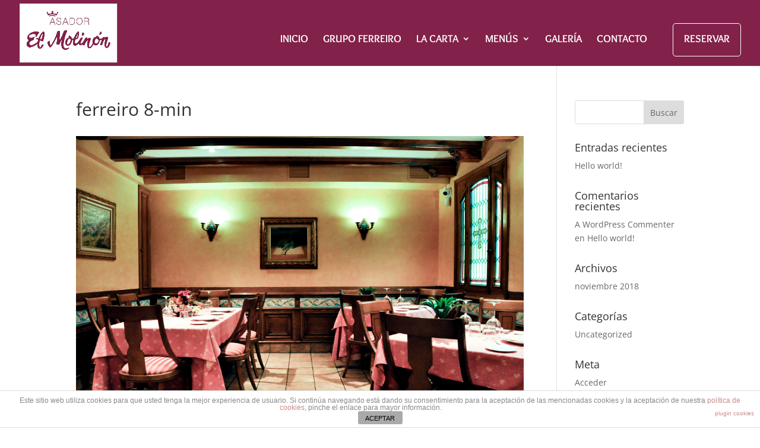

--- FILE ---
content_type: text/css
request_url: https://asadorelmolinon.com/wp-content/cache/wpfc-minified/fgie0rbt/f91k8.css
body_size: 5179
content:
.fancybox-wrap,
.fancybox-skin,
.fancybox-outer,
.fancybox-inner,
.fancybox-image,
.fancybox-wrap iframe,
.fancybox-wrap object,
.fancybox-nav,
.fancybox-nav span,
.fancybox-tmp
{
padding: 0;
margin: 0;
border: 0;
outline: none;
vertical-align: top;
}
.fancybox-wrap {
position: absolute;
top: 0;
left: 0;
z-index: 8020;
}
.fancybox-skin {
position: relative;
background: #f9f9f9;
color: #444;
text-shadow: none;
-webkit-border-radius: 4px;
-moz-border-radius: 4px;
border-radius: 4px;
}
.fancybox-opened {
z-index: 8030;
}
.fancybox-opened .fancybox-skin {
-webkit-box-shadow: 0 10px 25px rgba(0, 0, 0, 0.5);
-moz-box-shadow: 0 10px 25px rgba(0, 0, 0, 0.5);
box-shadow: 0 10px 25px rgba(0, 0, 0, 0.5);
}
.fancybox-outer, .fancybox-inner {
position: relative;
}
.fancybox-inner {
overflow: hidden;
}
.fancybox-type-iframe .fancybox-inner {
-webkit-overflow-scrolling: touch;
}
.fancybox-error {
color: #444;
font: 14px/20px "Helvetica Neue",Helvetica,Arial,sans-serif;
margin: 0;
padding: 15px;
white-space: nowrap;
}
.fancybox-image, .fancybox-iframe {
display: block;
width: 100%;
height: 100%;
}
.fancybox-image {
max-width: 100%;
max-height: 100%;
}
#fancybox-loading, .fancybox-close, .fancybox-prev span, .fancybox-next span {
background-image: url(//asadorelmolinon.com/wp-content/plugins/ddpro/include/fancybox/fancybox_sprite.png);
}
#fancybox-loading {
position: fixed;
top: 50%;
left: 50%;
margin-top: -22px;
margin-left: -22px;
background-position: 0 -108px;
opacity: 0.8;
cursor: pointer;
z-index: 8060;
}
#fancybox-loading div {
width: 44px;
height: 44px;
background: url(//asadorelmolinon.com/wp-content/plugins/ddpro/include/fancybox/fancybox_loading.gif) center center no-repeat;
}
.fancybox-close {
position: absolute;
top: -18px;
right: -18px;
width: 36px;
height: 36px;
cursor: pointer;
z-index: 8040;
}
.fancybox-nav {
position: absolute;
top: 0;
width: 40%;
height: 100%;
cursor: pointer;
text-decoration: none;
background: transparent url(//asadorelmolinon.com/wp-content/plugins/ddpro/include/fancybox/blank.gif); -webkit-tap-highlight-color: rgba(0,0,0,0);
z-index: 8040;
}
.fancybox-prev {
left: 0;
}
.fancybox-next {
right: 0;
}
.fancybox-nav span {
position: absolute;
top: 50%;
width: 36px;
height: 34px;
margin-top: -18px;
cursor: pointer;
z-index: 8040;
visibility: hidden;
}
.fancybox-prev span {
left: 10px;
background-position: 0 -36px;
}
.fancybox-next span {
right: 10px;
background-position: 0 -72px;
}
.fancybox-nav:hover span {
visibility: visible;
}
.fancybox-tmp {
position: absolute;
top: -99999px;
left: -99999px;
visibility: hidden;
max-width: 99999px;
max-height: 99999px;
overflow: visible !important;
} .fancybox-lock {
overflow: hidden !important;
width: auto;
}
.fancybox-lock body {
overflow: hidden !important;
}
.fancybox-lock-test {
overflow-y: hidden !important;
}
.fancybox-overlay {
position: absolute;
top: 0;
left: 0;
overflow: hidden;
display: none;
z-index: 8010;
background: url(//asadorelmolinon.com/wp-content/plugins/ddpro/include/fancybox/fancybox_overlay.png);
}
.fancybox-overlay-fixed {
position: fixed;
bottom: 0;
right: 0;
}
.fancybox-lock .fancybox-overlay {
overflow: auto;
overflow-y: scroll;
} .fancybox-title {
visibility: hidden;
font: normal 13px/20px "Helvetica Neue",Helvetica,Arial,sans-serif;
position: relative;
text-shadow: none;
z-index: 8050;
}
.fancybox-opened .fancybox-title {
visibility: visible;
}
.fancybox-title-float-wrap {
position: absolute;
bottom: 0;
right: 50%;
margin-bottom: -35px;
z-index: 8050;
text-align: center;
}
.fancybox-title-float-wrap .child {
display: inline-block;
margin-right: -100%;
padding: 2px 20px;
background: transparent; background: rgba(0, 0, 0, 0.8);
-webkit-border-radius: 15px;
-moz-border-radius: 15px;
border-radius: 15px;
text-shadow: 0 1px 2px #222;
color: #FFF;
font-weight: bold;
line-height: 24px;
white-space: nowrap;
}
.fancybox-title-outside-wrap {
position: relative;
margin-top: 10px;
color: #fff;
}
.fancybox-title-inside-wrap {
padding-top: 10px;
}
.fancybox-title-over-wrap {
position: absolute;
bottom: 0;
left: 0;
color: #fff;
padding: 10px;
background: #000;
background: rgba(0, 0, 0, .8);
}body.et-fb:not(.single-et_pb_layout) .ddp_pop_up,
body:not(.et-fb) .ddp_pop_up,
body.et-fb:not(.single-et_pb_layout) .diana_overlays_popup2,
body:not(.et-fb) .diana_overlays_popup2,
body.et-fb:not(.single-et_pb_layout) .diana_overlays_popup3,
body:not(.et-fb) .diana_overlays_popup3, 
body.et-fb:not(.single-et_pb_layout) .diana_overlays_popup4,
body:not(.et-fb) .diana_overlays_popup4,
body.et-fb:not(.single-et_pb_layout) .diana_overlays_popup5,
body:not(.et-fb) .diana_overlays_popup5,
body.et-fb:not(.single-et_pb_layout) .diana_overlays_popup6,
body:not(.et-fb) .diana_overlays_popup6,
body.et-fb:not(.single-et_pb_layout) .diana_overlays_popup7,
body:not(.et-fb) .diana_overlays_popup7,
body.et-fb:not(.single-et_pb_layout) .diana_overlays_popup8,
body:not(.et-fb) .diana_overlays_popup8 {
display: none;
}
.ddp_pop_up {
padding-top: 9% !important;
position: fixed!important;
top: 0!important;
left: 0!important;
width: 100%!important;
min-height: 100%!important;
z-index: 99999999 !important;
display: none;
}body.et-fb:not(.single-et_pb_layout) .diana_overlays_popup6,
body:not(.et-fb) .diana_overlays_popup6 {
display: none;
}
body.et-fb .diana_overlays_popup6 {
position: relative !important;
}
.diana_overlays_popup6 .et_pb_contact_form_container form {
margin: 0 !important;
}
.diana_overlays_popup6 .et_pb_contact_form_container form .et_contact_bottom_container {
margin-top: 37px !important;
}
.diana_overlays_popup6 .et_pb_contact_form_container form p.et_pb_contact_field_half.et_pb_contact_field_last {
margin-right: 0 !important;
}
.diana_overlays_popup6 .et_pb_contact_form_container form p.et_pb_contact_field_half {
width: 47.5%;
margin-right: 5%;
}
.diana_overlays_popup6 .et_pb_contact_form_container form p select {
padding: 14px 0 !important;
}
.diana_overlays_popup6 .et_pb_contact_form_container form p {
padding: 0 !important;
margin-bottom: 38px !important;
position: relative;
}
.diana_overlays_popup6 .et_pb_contact_form_container form p:nth-child(2):before {
content: "";
display: block;
width: 100%;
}
.diana_overlays_popup6 .et_pb_contact_form_container form p[data-type="select"]:after {
content: "\33" !important;
font-family: "ETmodules" !important;
height: auto !important;
width: auto !important;
border: 0;
font-size: 22px;
color: #fff;
line-height: 100%;
right: 10px;
}
body:not(.gecko) .menu1_navigate #Contact .et_pb_contact_form_container form p select option {
color: #2b2b33 !important;
font-size: 16px !important;
}
.diana_overlays_popup6 .et_pb_contact_form_container p:not([data-type="select"]) label {
display: block !important;
font-family: 'Roboto', Helvetica, Arial, Lucida, sans-serif;
font-weight: 500;
font-size: 16px;
color: #a6a6a6 !important;
line-height: 120%;
position: absolute;
left: 0;
top: 50%;
transform: translate(0, -50%);
transition: 0.3s;
}
.diana_overlays_popup6 .et_pb_contact_form_container p:not([data-type="select"]):hover:after,
.diana_overlays_popup6 .et_pb_contact_form_container p:not([data-type="select"]).filled:after,
.diana_overlays_popup6 .et_pb_contact_form_container p:not([data-type="select"]).focus:after {
animation: loop-line 1s infinite;
}
.diana_overlays_popup6 .et_pb_contact_form_container p:not([data-type="select"]):hover label,
.diana_overlays_popup6 .et_pb_contact_form_container p:not([data-type="select"]).filled label,
.diana_overlays_popup6 .et_pb_contact_form_container p:not([data-type="select"]).focus label {
transform: translate(0px, -30px);
color: #f8f8f6 !important;
font-size: 11px;
text-transform: uppercase;
}
.diana_overlays_popup6 .et_pb_contact_form_container form p:not([data-id="sayhello"]) select,
.diana_overlays_popup6 .et_pb_contact_form_container form p:not([data-id="sayhello"]) input,
.diana_overlays_popup6 .et_pb_contact_form_container form p:not([data-id="sayhello"]) textarea {
max-height: 48px;
}
#page-container .diana_overlays_popup6 .et_pb_contact_form_container p textarea::-webkit-input-placeholder,
#page-container .diana_overlays_popup6 .et_pb_contact_form_container p input::-webkit-input-placeholder {
color: transparent !important;
}
#page-container .diana_overlays_popup6 .et_pb_contact_form_container p textarea::-moz-placeholder,
#page-container .diana_overlays_popup6 .et_pb_contact_form_container p input::-moz-placeholder {
color: transparent !important;
}
#page-container .diana_overlays_popup6 .et_pb_contact_form_container p textarea:-ms-input-placeholder,
#page-container .diana_overlays_popup6 .et_pb_contact_form_container p input:-ms-input-placeholder {
color: transparent !important;
}
#page-container .diana_overlays_popup6 .et_pb_contact_form_container p textarea:-moz-placeholder,
#page-container .diana_overlays_popup6 .et_pb_contact_form_container p input:-moz-placeholder {
color: transparent !important;
}
.diana_overlays_popup6 .et_pb_promo .et_pb_promo_description p:last-child {
padding-bottom: 0 !important;
}
.diana_overlays_popup6 .et_pb_promo .et_pb_promo_description p {
padding-bottom: 9px !important;
}
.diana_overlays_popup6 .et_pb_promo .et_pb_promo_description a:hover {
opacity: 0.5 !important;
}
.diana_overlays_popup6 .et_pb_promo .et_pb_promo_description a {
color: inherit !important;
}
.diana_overlays_popup6 .et_pb_column_1_5:nth-child(2) .et_pb_promo .et_pb_promo_description p:last-child {
padding-bottom: 0 !important;
}
.diana_overlays_popup6 .et_pb_column_1_5:nth-child(2) .et_pb_promo .et_pb_promo_description p {
padding-bottom: 27.5px !important;
}
#page-container .diana_overlays_popup6 .et_pb_column_4_4 .et_pb_button_module_wrapper .et_pb_button:before {
font-size: 36px !important;
line-height: 100% !important;
position: static;
vertical-align: middle;
margin: 0 30px 0 0 !important;
transition: 0s !important;
}
#page-container .diana_overlays_popup6 .et_pb_column_3_5 .et_pb_button_module_wrapper {
position: absolute;
right: 22px;
top: 6px;
} @media only screen and (max-width: 1390px) {
.diana_overlays_popup6{
height: 100%!important;
overflow: scroll !important;
}
.diana_overlays_popup6 .et_pb_row {
width: 90% !important;
}
.diana_overlays_popup6 .et_pb_column_1_5:first-child {
width: 18% !important;
}
.diana_overlays_popup6 .et_pb_column_1_5 {
width: 17% !important;
}
.diana_overlays_popup6 .et_pb_column_3_5 {
width: 61% !important;
}
}
@media only screen and (max-width: 980px) {
.diana_overlays_popup6 .et_pb_column_1_5:first-child {
width: 24% !important;
}
.diana_overlays_popup6 .et_pb_column_1_5 {
width: 19% !important;
}
.diana_overlays_popup6 .et_pb_column_3_5 {
width: 53% !important;
}
#page-container .diana_overlays_popup6 .et_pb_contact_form_container .et_contact_bottom_container .et_pb_contact_submit.et_pb_button {
padding: 15px 20px !important;
}
.diana_overlays_popup6 .et_pb_contact_form_container form p {
margin-bottom: 20px !important;
}
.diana_overlays_popup6 .et_pb_contact_form_container form .et_contact_bottom_container {
margin-top: 15px !important;
}
#page-container .diana_overlays_popup6 .et_pb_contact_form_container .et_pb_contact_main_title {
padding-bottom: 15px;
}
}
@media only screen and (max-width: 980px) and (min-width: 768px) {
.diana_overlays_popup6 .et_pb_contact_form_container form p.et_pb_contact_field_half {
width: 100%;
margin-right: 0;
}
}
@media only screen and (max-width: 767px) {
.diana_overlays_popup6 .et_pb_column_1_5:first-child {
width: 48% !important;
margin-right: 4% !important;
}
.diana_overlays_popup6 .et_pb_column_1_5 {
width: 48% !important;
margin-right: 0 !important;
}
.diana_overlays_popup6 .et_pb_column_3_5 {
width: 100% !important;
}
#page-container .diana_overlays_popup6 .et_pb_column_4_4 .et_pb_button_module_wrapper .et_pb_button:before {
margin: 0 10px 0 0 !important;
}
}
@media only screen and (max-width: 480px) {
.diana_overlays_popup6 .et_pb_contact_form_container form p.et_pb_contact_field_half {
width: 100%;
margin-right: 0;
}
.diana_overlays_popup6 .et_pb_column_1_5:first-child {
width: 100% !important;
margin-right: 0 !important;
}
.diana_overlays_popup6 .et_pb_column_1_5 {
width: 100% !important;
margin-right: 0 !important;
}
body #page-container .diana_overlays_popup6 .et_pb_button_module_wrapper .et_pb_button {
top: 0;
}
body #page-container .diana_overlays_popup6 .et_pb_button_module_wrapper {
text-align: right !important;
margin-top: 10px !important;
}
.diana_overlays_popup6 .et_pb_promo .et_pb_promo_description h2 {
padding-bottom: 13px !important;
}
.diana_overlays_popup6 .et_pb_column_1_5:first-child .et_pb_promo:first-child{
margin-bottom: 30px !important;
}
.diana_overlays_popup6 .et_pb_column_1_5:nth-child(2) .et_pb_promo .et_pb_promo_description p {
padding-bottom: 15px !important;
}
}body.et-fb:not(.single-et_pb_layout) .diana_overlays_popup8,
body:not(.et-fb) .diana_overlays_popup8 {
display: none;
}
body.et-fb .diana_overlays_popup8 {
position: relative !important;
}
#page-container .diana_overlays_popup8 .et_pb_column_1_4 .et_pb_button_module_wrapper {
position: absolute;
right: 22px;
top: 6px;
z-index: 15;
}
#page-container .diana_overlays_popup8 .et_pb_column_1_4 .et_pb_blurb .et_pb_main_blurb_image,
#page-container .diana_overlays_popup8 .et_pb_column_1_4 .et_pb_blurb .et_pb_main_blurb_image .et_pb_image_wrap,
#page-container .diana_overlays_popup8 .et_pb_column_1_4 .et_pb_blurb .et_pb_main_blurb_image .et_pb_image_wrap img {
display: block !important;
width: 100% !important;
}
#page-container .diana_overlays_popup8 .et_pb_column_1_4 .et_pb_blurb:hover h4 {
bottom: 0 !important;
}
#page-container .diana_overlays_popup8 .et_pb_column_3_4 {
width: 70.5% !important;
}
#page-container .diana_overlays_popup8 .et_pb_column_1_4 {
width: 20.5% !important;
margin-right: 9% !important;
}
#page-container .diana_overlays_popup8 .et_pb_column .et_pb_pricing{
margin-bottom: 0 !important;
}
#page-container .diana_overlays_popup8 .et_pb_column .et_pb_pricing li span {
position: static !important;
}
#page-container .diana_overlays_popup8 .et_pb_column .et_pb_pricing li.et_pb_not_available span {
color: #a6a6a6 !important;
}
#page-container .diana_overlays_popup8 .et_pb_column .et_pb_pricing li.et_pb_not_available span:before {
content: "\4d" !important;
color: #a6a6a6 !important;
}
#page-container .diana_overlays_popup8 .et_pb_column .et_pb_pricing li {
padding-left: 30px !important;
position: relative !important;
}
#page-container .diana_overlays_popup8 .et_pb_column .et_pb_pricing li span:before {
content: "\4e" !important;
font-family: "ETmodules";
font-size: 16px !important;
color: #33373a !important;
border: none !important;
top: 0;
left: 0;
position: absolute;
display: inline-block !important;
vertical-align: top;
}
#page-container .diana_overlays_popup8 .et_pb_column .et_pb_pricing .et_pb_pricing_table_wrap {
display: block !important;
}
#page-container .diana_overlays_popup8 .et_pb_column .et_pb_pricing .et_pb_pricing_table_wrap .et_pb_pricing_table:last-child {
margin-right: 0 !important;
}
#page-container .diana_overlays_popup8 .et_pb_column .et_pb_pricing .et_pb_pricing_table_wrap .et_pb_pricing_table {
width: 29% !important;
margin-right: 6.5% !important;
}
#page-container .diana_overlays_popup8 .et_pb_column .et_pb_button_module_wrapper .et_pb_button:before{
font-size: 36px !important;
position: static !important;
vertical-align: middle !important;
margin-right: 16px !important;
line-height: 100%;
transition: 0s !important;
margin-left: 0 !important;
} @media only screen and (max-width: 1500px) {
.diana_overlays_popup8 .et_pb_row{
width: 90% !important;
}
}
@media only screen and (max-width: 1391px) {
.diana_overlays_popup8{
height: 100%!important;
overflow: scroll !important;
}
.diana_overlays_popup8 .et_pb_row{
padding-left: 30px !important;
padding-right: 30px !important;
}
#page-container .diana_overlays_popup8 .et_pb_column .et_pb_pricing .et_pb_pricing_table_wrap .et_pb_pricing_table {
width: 31% !important;
margin-right: 2% !important;
}
#page-container .diana_overlays_popup8 .et_pb_column_1_4 {
width: 26% !important;
margin-right: 3% !important;
}
}
@media only screen and (max-width: 980px) {
#page-container .diana_overlays_popup8 .et_pb_column .et_pb_pricing .et_pb_pricing_table_wrap .et_pb_pricing_table {
width: 100% !important;
margin-right: 0 !important;
max-width: 100% !important;
margin-top: 0 !important;
margin-bottom: 0 !important;
}
#page-container .diana_overlays_popup8 .et_pb_column_3_4 {
width: 48% !important;
}
#page-container .diana_overlays_popup8 .et_pb_column_1_4 {
width: 48% !important;
margin-right: 4% !important;
}
}
@media only screen and (max-width: 620px) {
#page-container .diana_overlays_popup8 .et_pb_column_3_4 {
width: 100% !important;
}
#page-container .diana_overlays_popup8 .et_pb_column_1_4 {
width: 100% !important;
margin-right: 0 !important;
}
#page-container .diana_overlays_popup8 .et_pb_column .et_pb_button_module_wrapper .et_pb_button:before {
font-size: 26px !important;
margin-right: 10px !important;
}
}body.et-fb:not(.single-et_pb_layout) .diana_overlays_popup7,
body:not(.et-fb) .diana_overlays_popup7 {
display: none;
}
body.et-fb .diana_overlays_popup7 {
position: relative !important;
}
#page-container .diana_overlays_popup7 .et_pb_column .et_pb_button_module_wrapper {
position: absolute;
right: -47px;
top: -61px;
z-index: 15;
}
.diana_overlays_popup7 .et_pb_portfolio .et_pb_portfolio_item {
width: 25% !important;
float: left;
overflow: hidden;
cursor: pointer;
margin-bottom: 0 !important;
}
.diana_overlays_popup7 .et_pb_portfolio .et_pb_portfolio_item:after {
content: "";
background-color: #9b9b9b;
display: block;
position: absolute;
width: 100%;
height: 100%;
top: 0;
left: 0;
transition: 0.3s;
transform: translate(0, -102%);
}
.diana_overlays_popup7 .et_pb_portfolio .et_pb_portfolio_item:hover:after {
transform: translate(0, 0);
}
.diana_overlays_popup7 .et_pb_portfolio .et_pb_portfolio_item h2.et_pb_module_header a {
position: absolute;
width: 100%;
padding: 0 20px !important;
top: 50%;
transform: translate(0, -50%);
left: 0 !important;
text-align: center;
z-index: 10;
transition: 0.4s;
}
.diana_overlays_popup7 .et_pb_portfolio .et_pb_portfolio_item:hover h2.et_pb_module_header a {
top: 100%;
opacity: 0;
}
.diana_overlays_popup7 .et_pb_portfolio .et_pb_portfolio_item h2.et_pb_module_header:after {
content: "";
display: block;
padding-top: 100%;
}
.diana_overlays_popup7 .et_pb_portfolio .et_pb_portfolio_item h2.et_pb_module_header:before {
content: "Take Me There";
position: absolute;
width: 90%;
margin: auto;
top: -10%;
transform: translate(0, -50%);
left: 0 !important;
right: 0 !important;
text-align: center;
z-index: 10;
opacity: 0;
transition: 0.4s;
}
.diana_overlays_popup7 .et_pb_portfolio .et_pb_portfolio_item:hover h2.et_pb_module_header:before {
top: 50%;
opacity: 1;
}
@media only screen and (max-width: 1390px) {
.diana_overlays_popup7{
height: 100%!important;
overflow: scroll !important;
}
.diana_overlays_popup7 .et_pb_row {
width: 90% !important;
}
#page-container .diana_overlays_popup7 .et_pb_column .et_pb_button_module_wrapper {
right: -25px;
top: -60px;
}
}
@media only screen and (max-width: 767px) {
.diana_overlays_popup7 .et_pb_portfolio .et_pb_portfolio_item {
width: 33.33% !important;
}
#page-container .diana_overlays_popup7 .et_pb_column .et_pb_button_module_wrapper {
right: -10px;
}
}
@media only screen and (max-width: 480px) {
.diana_overlays_popup7 .et_pb_portfolio .et_pb_portfolio_item {
width: 50% !important;
}
#page-container .diana_overlays_popup7 .et_pb_column .et_pb_button_module_wrapper {
right: 0;
}
}body.et-fb:not(.single-et_pb_layout) .diana_overlays_popup5,
body:not(.et-fb) .diana_overlays_popup5 {
display: none;
}
body.et-fb .diana_overlays_popup5 {
position: relative !important;
}
body .diana_overlays_popup5 .et_pb_search input.et_pb_searchsubmit:hover{
background-color: #e1cd4c !important;
}
body.ie #page-container .diana_overlays_popup5 .et_pb_search input.et_pb_s{
font-size: 21px !important;
color: #ffffff!important;
}
body .diana_overlays_popup5 .et_pb_button_module_wrapper{
transform: translate(0,-20px);
opacity: 0;
transition: 0.3s;
}
body .diana_overlays_popup5.opened .et_pb_button_module_wrapper{
transform: translate(0,0);
opacity: 1;
}
body .diana_overlays_popup5 .et_pb_search{
transform: scale(0.4);
opacity: 0;
transition: 0.4s;
}
body .diana_overlays_popup5.opened .et_pb_search{
transform: scale(1);
opacity: 1;
} @media only screen and (max-width: 1390px) {
.diana_overlays_popup5{
height: 100%!important;
overflow: scroll !important;
}
.diana_overlays_popup5 .et_pb_row{
width: 90% !important;
}
}
@media only screen and (max-width: 980px) {
body .diana_overlays_popup5 .et_pb_search input.et_pb_searchsubmit{
margin-top: 40px !important;
}
}body.et-fb:not(.single-et_pb_layout) .diana_overlays_popup4,
body:not(.et-fb) .diana_overlays_popup4 {
display: none;
}
body.et-fb .diana_overlays_popup4 {
position: relative !important;
}
.diana_overlays_popup4 .et_pb_column .et_pb_button_module_wrapper {
position: absolute;
right: 87px;
top: 46px;
z-index: 15;
}
body:not(.et-fb) .diana_overlays_popup4 .et_pb_column .et_pb_text {
opacity: 0;
transform: translate3d(0, 50px, 0);
transition: opacity 0.4s, transform 0.4s;
}
body:not(.et-fb) .diana_overlays_popup4.opened .et_pb_column .et_pb_text {
opacity: 1;
transform: translate3d(0, 0, 0);
transition-delay: 0.2s;
}
.diana_overlays_popup4 .et_pb_column .et_pb_text a {
border-bottom: 1px solid;
}
body .diana_overlays_popup4 .et_pb_search input.et_pb_searchsubmit:hover {
color: #e1cd4c !important;
}
body:not(.et-fb) .diana_overlays_popup4 .et_pb_search input.et_pb_s {
transform: scale3d(0, 1, 1);
transform-origin: 0% 50%;
transition: transform 0s;
}
body:not(.et-fb) .diana_overlays_popup4.opened .et_pb_search input.et_pb_s {
transition: transform 0.4s;
transform: scale3d(1, 1, 1);
transition-duration: 0.5s;
}
.diana_overlays_popup4 .et_pb_search label.screen-reader-text {
font-family: 'Roboto', Helvetica, Arial, Lucida, sans-serif;
font-size: 60px;
color: #33373a !important;
font-weight: 400 !important;
position: absolute !important;
top: 50%;
transform: translate(0, -50%);
display: block !important;
width: auto !important;
height: auto !important;
clip: auto !important;
clip-path: none !important;
line-height: 100%;
opacity: 0 !important;
transition: 0.2s;
transition-delay: 0s !important;
}
body:not(.et-fb) .diana_overlays_popup4 .et_pb_search input.et_pb_searchsubmit {
opacity: 0 !important;
transition: 0.2s;
}
body:not(.et-fb) .diana_overlays_popup4.opened .et_pb_search input.et_pb_searchsubmit,
.diana_overlays_popup4.opened .et_pb_search label.screen-reader-text {
opacity: 1 !important;
transition-delay: 0.5s !important;
}
body .diana_overlays_popup4.opened .et_pb_search input.et_pb_s::-webkit-input-placeholder {
color: transparent !important;
}
body .diana_overlays_popup4.opened .et_pb_search input.et_pb_s::-moz-placeholder {
color: transparent !important;
}
body .diana_overlays_popup4.opened .et_pb_search input.et_pb_s:-ms-input-placeholder {
color: transparent !important;
}
body .diana_overlays_popup4.opened .et_pb_search input.et_pb_s:-moz-placeholder {
color: transparent !important;
}
body.ie .diana_overlays_popup4 .et_pb_search input.et_pb_s{
font-size: 60px !important;
color: #33373a !important;
} @media only screen and (max-width: 1390px) {
.diana_overlays_popup4{
height: 100%!important;
overflow: scroll !important;
}
.diana_overlays_popup4 .et_pb_row {
width: 90% !important;
}
.diana_overlays_popup4 .et_pb_column .et_pb_button_module_wrapper {
right: 5%;
}
}
@media only screen and (max-width: 980px) {
body.ie .diana_overlays_popup4 .et_pb_search input.et_pb_s,
.diana_overlays_popup4 .et_pb_search label.screen-reader-text {
font-size: 30px;
}
body:not(.et-fb) .diana_overlays_popup4.opened .et_pb_search input.et_pb_s{
padding: 30px 0 !important;
}
}
@media only screen and (max-width: 767px) {
body.ie .diana_overlays_popup4 .et_pb_search input.et_pb_s,
.diana_overlays_popup4 .et_pb_search label.screen-reader-text {
font-size: 24px;
}
.diana_overlays_popup4 .et_pb_column .et_pb_button_module_wrapper {
top: 20px;
}
}body.et-fb:not(.single-et_pb_layout) .diana_overlays_popup3,
body:not(.et-fb) .diana_overlays_popup3 {
display: none;
}
body.et-fb .diana_overlays_popup3 {
position: relative !important;
}
body:not(.et-fb) .diana_overlays_popup3 .et_pb_column .et_pb_text {
opacity: 0;
transform: translate3d(0, 50px, 0);
transition: opacity 0.4s, transform 0.4s;
}
body:not(.et-fb) .diana_overlays_popup3.opened .et_pb_column .et_pb_text {
opacity: 1;
transform: translate3d(0, 0, 0);
transition-delay: 0s;
}
body:not(.et-fb) .diana_overlays_popup3 .et_pb_column .et_pb_blurb {
opacity: 0;
transform: translate3d(0, 50px, 0);
transition: opacity 0.4s, transform 0.4s;
}
body:not(.et-fb) .diana_overlays_popup3.opened .et_pb_column .et_pb_blurb {
opacity: 1;
transform: translate3d(0, 0, 0);
transition-delay: 0.15s;
}
body:not(.et-fb) .diana_overlays_popup3.opened .et_pb_column:last-child .et_pb_blurb {
transition-delay: 0.2s;
}
body:not(.et-fb) .diana_overlays_popup3 .et_pb_search input.et_pb_s {
transform: scale3d(0, 1, 1);
transform-origin: 0% 50%;
transition: transform 0s;
padding-left: 0 !important;
padding-right: 0 !important;
height: auto !important;
}
body:not(.et-fb) .diana_overlays_popup3.opened .et_pb_search input.et_pb_s {
transition: transform 0.4s;
transform: scale3d(1, 1, 1);
transition-duration: 0.5s;
}
.diana_overlays_popup3 .et_pb_search label.screen-reader-text {
font-family: 'Roboto', Helvetica, Arial, Lucida, sans-serif;
font-size: 21px;
color: #33373a !important;
font-weight: 400 !important;
position: absolute !important;
top: 50%;
transform: translate(0, -50%);
display: block !important;
width: auto !important;
height: auto !important;
clip: auto !important;
clip-path: none !important;
line-height: 100%;
opacity: 0 !important;
transition: 0.2s;
transition-delay: 0s !important;
}
body:not(.et-fb) .diana_overlays_popup3 .et_pb_search input.et_pb_searchsubmit {
opacity: 0 !important;
transition: 0.2s;
}
body:not(.et-fb) .diana_overlays_popup3.opened .et_pb_search input.et_pb_searchsubmit,
.diana_overlays_popup3.opened .et_pb_search label.screen-reader-text {
opacity: 1 !important;
transition-delay: 0.5s !important;
}
body .diana_overlays_popup3.opened .et_pb_search input.et_pb_s::-webkit-input-placeholder {
color: transparent !important;
}
body .diana_overlays_popup3.opened .et_pb_search input.et_pb_s::-moz-placeholder {
color: transparent !important;
}
body .diana_overlays_popup3.opened .et_pb_search input.et_pb_s:-ms-input-placeholder {
color: transparent !important;
}
body .diana_overlays_popup3.opened .et_pb_search input.et_pb_s:-moz-placeholder {
color: transparent !important;
}
body .diana_overlays_popup3 .et_pb_column .et_pb_blurb .et-pb-icon {
padding: 16px !important;
}
body.ie .diana_overlays_popup3 .et_pb_search input.et_pb_s{
font-size: 21px !important;
color: #33373a !important;
} @media only screen and (max-width: 1390px) {
.diana_overlays_popup3{
height: 100%!important;
overflow: scroll !important;
}
.diana_overlays_popup3 .et_pb_row {
width: 90% !important;
}
}
@media only screen and (max-width: 980px) {
.diana_overlays_popup3 .et_pb_column_1_2:last-child {
margin-right: 0 !important;
}
.diana_overlays_popup3 .et_pb_column_1_2 {
width: 48% !important;
margin-right: 4% !important;
}
}
@media only screen and (max-width: 767px) and (min-width: 481px) {
body .diana_overlays_popup3 .et_pb_column .et_pb_blurb .et_pb_blurb_container {
padding-left: 0 !important;
text-align: center !important;
}
body .diana_overlays_popup3 .et_pb_column .et_pb_blurb .et_pb_main_blurb_image {
margin-bottom: 15px !important;
}
body .diana_overlays_popup3 .et_pb_column .et_pb_blurb .et_pb_blurb_container,
body .diana_overlays_popup3 .et_pb_column .et_pb_blurb .et_pb_main_blurb_image {
display: block !important;
}
body .diana_overlays_popup3 .et_pb_column .et_pb_blurb .et_pb_image_wrap .et-pb-icon {
display: inline-block;
}
body .diana_overlays_popup3 .et_pb_column .et_pb_blurb .et_pb_image_wrap {
text-align: center !important;
}
}
@media only screen and (max-width: 480px) {
.diana_overlays_popup3 .et_pb_column_1_2 {
width: 100% !important;
margin-right: 0 !important;
}
}body.et-fb:not(.single-et_pb_layout) .diana_overlays_popup2,
body:not(.et-fb) .diana_overlays_popup2 {
display: none;
}
body.et-fb .diana_overlays_popup2 {
position: relative !important;
}
.diana_overlays_popup2 .et_pb_column .et_pb_button_module_wrapper {
position: absolute;
right: 30px;
top: 46px;
z-index: 15;
}
body:not(.et-fb) .diana_overlays_popup2 .et_pb_search input.et_pb_s {
padding-left: 0 !important;
padding-right: 0 !important;
height: auto !important;
position: relative;
z-index: 1;
}
body:not(.et-fb) .diana_overlays_popup2 .et_pb_search {
transform: scale(1.5);
transform-origin: center;
transition: opacity 1.2s, transform 1.2s;
transition-delay: 0.1s;
transition-timing-function: cubic-bezier(0.4, 1, 0.3, 1);
padding-left: 0 !important;
padding-right: 0 !important;
height: auto !important;
}
body:not(.et-fb) .diana_overlays_popup2.opened .et_pb_search {
transform: scale(1);
}
body .diana_overlays_popup2 .et_pb_search input.et_pb_searchsubmit:hover {
color: #e1cd4c !important;
}
body .diana_overlays_popup2.opened .et_pb_search input.et_pb_s::-webkit-input-placeholder {
color: transparent !important;
}
body .diana_overlays_popup2.opened .et_pb_search input.et_pb_s::-moz-placeholder {
color: transparent !important;
}
body .diana_overlays_popup2.opened .et_pb_search input.et_pb_s:-ms-input-placeholder {
color: transparent !important;
}
body .diana_overlays_popup2.opened .et_pb_search input.et_pb_s:-moz-placeholder {
color: transparent !important;
}
.diana_overlays_popup2 .et_pb_search label.screen-reader-text {
font-family: 'Roboto', Helvetica, Arial, Lucida, sans-serif;
font-size: 21px;
color: #ffffff !important;
font-weight: 400 !important;
position: absolute !important;
top: 50%;
transform: translate(-101%, -50%);
display: block !important;
width: auto !important;
height: auto !important;
clip: auto !important;
clip-path: none !important;
line-height: 100%;
transition: 0.4s;
transition-delay: 0s !important;
z-index: 0;
}
.diana_overlays_popup2.opened .et_pb_search label.screen-reader-text {
transition-delay: 0.8s !important;
transform: translate(0, -50%);
}
.diana_overlays_popup2 .et_pb_search input.et_pb_searchsubmit {
transform: translate(101%, 0) rotateY(180deg);
transition: 0.4s;
transition-delay: 0s !important;
}
.diana_overlays_popup2.opened .et_pb_search input.et_pb_searchsubmit {
transition-delay: 0.8s !important;
transform: translate(0, 0) rotateY(180deg);
z-index: 3;
} @media only screen and (max-width: 1390px) {
.diana_overlays_popup2{
height: 100%!important;
overflow: scroll !important;
}
.diana_overlays_popup2 .et_pb_row {
width: 90% !important;
}
}
@media only screen and (max-width: 980px) {
.diana_overlays_popup2 .et_pb_column .et_pb_button_module_wrapper {
right: 5% !important;
}
}
@media only screen and (max-width: 480px) {
.diana_overlays_popup2 .et_pb_search input.et_pb_searchsubmit,
body .diana_overlays_popup2.opened .et_pb_search input.et_pb_s,
.diana_overlays_popup2 .et_pb_search label.screen-reader-text {
font-size: 16px !important;
}
}